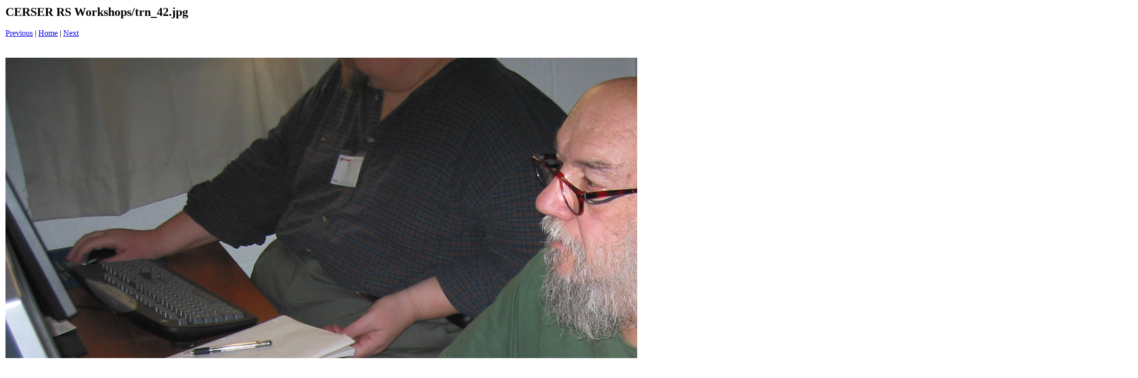

--- FILE ---
content_type: text/html
request_url: http://mmt.cs.ecsu.edu/nia_photo_library/cerser/0203/030503crsrtrng/pages/trn_42_jpg.htm
body_size: 476
content:
<html>
<head>
<title>CERSER RS Workshops / trn_42.jpg</title>
</head>
<body bgcolor="#ffffff">
<table border=0>
<tr>
<td align="left"><h2>CERSER RS Workshops/trn_42.jpg</h2>
<a href="trn_41_jpg.htm">Previous</a> | <a href="../index.htm">Home</a> | <a href="trn_43_jpg.htm">Next</a><br><br></td>
</tr>

<tr>
<td align="center">
<br>
<a href="../images/trn_42_jpg.jpg"><img src="../images/trn_42_jpg.jpg" border=0></a><br>
</td>
</tr>
</table>
</body>
</html>